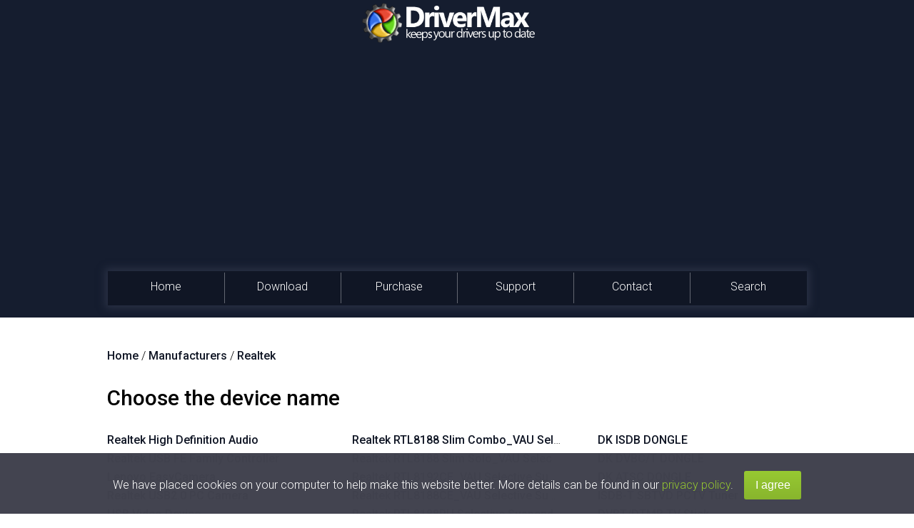

--- FILE ---
content_type: text/html; charset=UTF-8
request_url: https://www.drivermax.com/download/Realtek-1998107-1-products.htm
body_size: 34274
content:
<!DOCTYPE html>
<html lang="en">
    <head>      
        <!-- !dmx9 -->
        <!-- #BeginEditable "head_start" -->
        <!-- #EndEditable -->
        <!-- #BeginEditable "charset" -->
        <meta http-equiv="Content-Type" content="text/html; charset=utf-8">
        <!-- #EndEditable -->
        <title>Choose the device name manufactured by Realtek - page 1</title>
        <meta name="theme-color" content="#151D2F">
        <!-- #BeginEditable "metatitle" --><!-- #EndEditable -->
        
<meta name="keywords" content="Realtek Realtek High Definition Audio, Realtek Realtek USB FE Family Controller, Realtek Lenovo EasyCamera, Realtek Realtek USB2.0 PC Camera, Realtek USB Video Device"/>

<meta name="description" content="Choose the name of the device manufactured by Realtek - page 1 - Realtek Realtek High Definition Audio, Realtek Realtek USB FE Family Controller, Realtek Lenovo EasyCamera, Realtek Realtek USB2.0 PC Camera, Realtek USB Video Device and others"/>
        
        
<meta name="og:description" content="Choose the name of the device manufactured by Realtek - page 1 - Realtek Realtek High Definition Audio, Realtek Realtek USB FE Family Controller, Realtek Lenovo EasyCamera, Realtek Realtek USB2.0 PC Camera, Realtek USB Video Device and others"/>
<meta name="og:title" content="Choose the device name manufactured by Realtek - page 1"/>
<meta name="og:type" content="product" />
<meta name="og:site_name" content="DriverMax" />
<meta name="og:url" content="https://www.drivermax.com/download/Realtek-1998107-1-products.htm" />
<link rel="canonical" href="https://www.drivermax.com/download/Realtek-1998107-1-products.htm" />
<meta name="robots" content="index, follow" />

        <link href='https://fonts.googleapis.com/css?family=Roboto:400,700,500,300,100' rel='stylesheet' type='text/css'>   
        <link rel="stylesheet" type="text/css" href="https://www.drivermax.com/styles/template.css">
        <script type="text/javascript" src="https://apis.google.com/js/plusone.js"></script>
        <meta name="viewport" content="width=device-width, initial-scale=1.0">        
        <script type="text/javascript" src="https://ajax.googleapis.com/ajax/libs/jquery/1.11.3/jquery.min.js"></script>       
        <script type="text/javascript">
        function  myclick(url) {
           //Deea $("#realdwl").attr("href",url);
           //Deea $("#buyoptions").modal();
		   DownloadAndRedirect();
		   //console.log("XXX " + url);
        }
        </script>
		<script type="text/javascript" src="https://www.drivermax.com/js/referral.js"></script>
		<script type="text/javascript" src="https://www.drivermax.com/js/downloadAndRedir.js"></script> <!-- Contains DownloadAndRedirect -->  
        <script type="text/javascript" src="https://www.drivermax.com/js/modal.js"></script>
        <!--<script type="text/javascript" src="https://www.drivermax.com/js/exit-modal.js"></script>
        <script type="text/javascript">
            bioEp.init({
            html: '',
            css: ''
            });
        </script> -->
        <!-- #BeginEditable "head-css" -->
        <!-- #EndEditable --><!-- #BeginEditable "head-js" -->
        <!-- #EndEditable -->
        <!-- InstanceBeginEditable name="cod-custom-js" -->   
<!-- InstanceEndEditable -->

    <!-- Global site tag (gtag.js) - Google Analytics -->
    <script async src="https://www.googletagmanager.com/gtag/js?id=UA-438607-3"></script>
    <script>
        window.dataLayer = window.dataLayer || [];
        function gtag() { dataLayer.push(arguments); }
        gtag('js', new Date());

        gtag('config', 'UA-438607-3');
        gtag('config', 'AW-1016263519');
    </script>
	
        <script src="https://cdn.onesignal.com/sdks/OneSignalSDK.js" async='async'></script>
        <script>
		var refSig = accessCookie("ref");
        if (refSig != "GoogleAds" && refSig != "debug") {
            var OneSignal = window.OneSignal || [];
            OneSignal.push(["init", {
            appId: "dcd456ab-0857-4336-a18a-3a70212920c9",
            autoRegister: true, /* Set to true to automatically prompt visitors */
            subdomainName: 'drivermax',
            /*subdomainName: Use the value you entered in step 1.4: https://imgur.com/a/f6hqN*/
            httpPermissionRequest: {
                enable: true
            },
            notifyButton: {
                enable: true /* Set to false to hide */
            }
            }]);
		}
        </script>
<!-- #BeginEditable "head_end" -->
<!-- #EndEditable -->
    <script language="JavaScript">
if (location.protocol=='http:' && location.hostname!='localhost' && location.hostname!='127.0.0.1')         location.protocol='https:';
</script></head>
    <body>
        <!--<script type="text/javascript" src="https://www.drivermax.com/js/script_cp.js"></script>
        <script type="text/javascript" src="https://www.drivermax.com/js/script.js"></script>
        <script type="text/javascript" src="https://www.drivermax.com/js/script_buy.js"></script>-->
        <div class="container-big">
            <!-- #BeginEditable "inceput_body" -->
            <!-- #EndEditable -->
            <div class="background-container">
                <div class="container">
                    <header class="row header">
                        <div class="col-xs-12">
                            <div class="logo">
                                <img alt="logo" src="https://www.drivermax.com/images/dmax.png" class="logo1">
                                <img src="https://www.drivermax.com/images/title-img.png" class="logo2" alt="drivermax logo">
                            </div>
                        </div>
                        <div class="social-media">
                            <iframe style="position: absolute; right: 17px; top: 20px; height:25px; width: 100px;" src="https://www.facebook.com/plugins/like.php?href=https%3A%2F%2Fwww.facebook.com%2Fpages%2FDriverMax-Software-Community%2F133223258991&amp;width&amp;layout=button_count&amp;action=like&amp;show_faces=false&amp;share=false&amp;height=21&amp;appId=1418092271781135"></iframe>
                            <!-- Place this code where you want the badge to render. -->
                            <div style="position:absolute; top:50px; right:1px;">
                                <div class="g-follow" style="position: absolute; left: 186px;" data-annotation="bubble" data-height="20" data-href="https://plus.google.com/105403154521904418668" data-rel="publisher"></div>
                            </div>
                            <!-- Place this tag after the last widget tag. -->
                            <script type="text/javascript">
                              (function() {
                                    var po = document.createElement('script'); po.type = 'text/javascript'; po.async = true;
                                    po.src = 'https://apis.google.com/js/platform.js';
                                    var s = document.getElementsByTagName('script')[0]; s.parentNode.insertBefore(po, s);
                              })();
                            </script>
                        </div>
                    </header>
                    <div class="myMenu">
                        <a href="#" class="hamburger">
                            <div class="line"></div>
                            <div class="line"></div>
                            <div class="line"></div>
                        </a>
                        <ul class="borders">
                            <li class="border-left"><a href="https://www.drivermax.com">Home</a></li>
                            <li class="border-left"><a href="https://www.drivermax.com/download.htm">Download</a></li>
                            <li class="border-left"><a href="https://www.drivermax.com/buy/inno/?&ref=purchase">Purchase</a></li>
                            <li class="border-left"><a href="https://www.drivermax.com/faq/index.htm">Support</a></li>
                            <li class="border-left"><a href="https://www.drivermax.com/contact/">Contact</a></li>
                            <li class="border-left"><a href="https://www.drivermax.com/driver/search/" id="search-menu">Search</a>
                            </li>
                        </ul>
                    </div>                                 
                    <!-- InstanceBeginEditable name="reclama-sus" -->
                </div>
            </div>
            <div class="bkg-cont">
                <div class="container">
                    <div class="row lead-section">                
                        <div class="ad-block-enabled"> <img src="https://www.drivermax.com/images/abp.png" alt="ad-block"/>
                            <p> Advertising seems to be blocked by your browser. </p>
                            <p> The ads help us provide this software and web site to you for free. </p>
                            <p> Please support our project by allowing our site to show ads. </p>
                        </div>
                        <br>
                        <!-- START RECLAMA SUS (SUB MENIU) -->
                        
                        <!-- END RECLAMA SUS (SUB MENIU) -->
                        <!-- InstanceEndEditable -->
                        <div class="brk" itemscope itemtype="http://schema.org/BreadcrumbList"><span itemprop="itemListElement" itemscope itemtype="http://schema.org/ListItem"><a itemprop="item"  href="https://www.drivermax.com/"><span itemprop="name">Home</span><meta itemprop="position" content="1" /></a></span> / <span itemprop="itemListElement" itemscope itemtype="http://schema.org/ListItem">
            <a itemprop="item" href="https://www.drivermax.com/download/manufacturers-1.htm"><span itemprop="name">Manufacturers</span><meta itemprop="position" content="2" /></a></span> / <span itemprop="itemListElement" itemscope itemtype="http://schema.org/ListItem">
            <a itemprop="item" href="https://www.drivermax.com/download/Realtek-1998107-1-products.htm"><span itemprop="name">Realtek</span><meta itemprop="position" content="3" /></a></span></div><br/><h1 class="l30">Choose the device name</h1><br/><ul class="col3 nowrap f14"><li><a href="https://www.drivermax.com/download/Realtek-High-Definition-Audio-Realtek-1-1-models.htm">Realtek High Definition Audio</a></li><li><a href="https://www.drivermax.com/download/Realtek-USB-FE-Family-Controller-Realtek-22054-1-models.htm">Realtek USB FE Family Controller</a></li><li><a href="https://www.drivermax.com/download/Lenovo-EasyCamera-Realtek-73189-1-models.htm">Lenovo EasyCamera</a></li><li><a href="https://www.drivermax.com/download/Realtek-USB2_0-PC-Camera-Realtek-91931-1-models.htm">Realtek USB2.0 PC Camera</a></li><li><a href="https://www.drivermax.com/download/USB-Video-Device-Realtek-141759-1-models.htm">USB Video Device</a></li><li><a href="https://www.drivermax.com/download/Realtek-USB-GbE-Family-Controller-Realtek-150917-1-models.htm">Realtek USB GbE Family Controller</a></li><li><a href="https://www.drivermax.com/download/Realtek-PC-Camera-Driver-Realtek-192956-1-models.htm">Realtek PC Camera Driver</a></li><li><a href="https://www.drivermax.com/download/Realtek-PCIe-GBE-Family-Controller-Realtek-215479-1-models.htm">Realtek PCIe GBE Family Controller</a></li><li><a href="https://www.drivermax.com/download/Dragon-Gigabit-Ethernet-Controller-Realtek-215672-1-models.htm">Dragon Gigabit Ethernet Controller</a></li><li><a href="https://www.drivermax.com/download/Realtek-PCIe-FE-Family-Controller-Realtek-216466-1-models.htm">Realtek PCIe FE Family Controller</a></li><li><a href="https://www.drivermax.com/download/LG-System-Interface-TV-Realtek-216730-1-models.htm">LG System Interface TV</a></li><li><a href="https://www.drivermax.com/download/Realtek-PCI-GbE-Family-Controller-Realtek-219049-1-models.htm">Realtek PCI GbE Family Controller</a></li><li><a href="https://www.drivermax.com/download/SMC-EZ-Card-10-100-1000-SMC9452TX-1-Realtek-219706-1-models.htm">SMC EZ Card 10/100/1000 SMC9452TX-1</a></li><li><a href="https://www.drivermax.com/download/Realtek-AC-97-Audio-for-VIA-R-Audio-Controller-Realtek-234178-1-models.htm">Realtek AC'97 Audio for VIA R Audio Controller</a></li><li><a href="https://www.drivermax.com/download/Realtek-AC-97-Audio-Realtek-234186-1-models.htm">Realtek AC'97 Audio</a></li><li><a href="https://www.drivermax.com/download/I-O-DATA-ETG-CB-Gigabit-Ethernet-Adapter-Realtek-241239-1-models.htm">I-O DATA ETG-CB Gigabit Ethernet Adapter</a></li><li><a href="https://www.drivermax.com/download/I-O-DATA-ETG-PCI-Gigabit-Ethernet-Adapter-Realtek-241240-1-models.htm">I-O DATA ETG-PCI Gigabit Ethernet Adapter</a></li><li><a href="https://www.drivermax.com/download/ZyXEL-GN680-T-Gigabit-PCI-Adapter-Realtek-241241-1-models.htm">ZyXEL GN680-T Gigabit PCI Adapter</a></li><li><a href="https://www.drivermax.com/download/Sitecom-Gigabit-Ethernet-PCI-Adapter-LN-027-Realtek-241242-1-models.htm">Sitecom Gigabit-Ethernet PCI Adapter LN-027</a></li><li><a href="https://www.drivermax.com/download/D-Link-DGE-660TD-Gigabit-CardBus-PC-Card-Realtek-241243-1-models.htm">D-Link DGE-660TD Gigabit CardBus PC Card</a></li><li><a href="https://www.drivermax.com/download/D-Link-DGE-528T-Gigabit-Ethernet-Adapter-Realtek-241244-1-models.htm">D-Link DGE-528T Gigabit Ethernet Adapter</a></li><li><a href="https://www.drivermax.com/download/Realtek-USB-3_0-Card-Reader-Realtek-385022-1-models.htm">Realtek USB 3.0 Card Reader</a></li><li><a href="https://www.drivermax.com/download/Realtek-USB-2_0-Card-Reader-Realtek-385047-1-models.htm">Realtek USB 2.0 Card Reader</a></li><li><a href="https://www.drivermax.com/download/Realtek-USB-2_0-Card-Reader-Download-Mode-Realtek-385090-1-models.htm">Realtek USB 2.0 Card Reader Download Mode</a></li><li><a href="https://www.drivermax.com/download/Realtek-Virtual-IPMI-Realtek-509795-1-models.htm">Realtek Virtual IPMI</a></li><li><a href="https://www.drivermax.com/download/Realtek-Virtual-COM2-Realtek-509796-1-models.htm">Realtek Virtual COM2</a></li><li><a href="https://www.drivermax.com/download/Realtek-Virtual-COM1-Realtek-509797-1-models.htm">Realtek Virtual COM1</a></li><li><a href="https://www.drivermax.com/download/FJ-Camera-Realtek-668878-1-models.htm">FJ Camera</a></li><li><a href="https://www.drivermax.com/download/Digital-TV-Device-Realtek-690183-1-models.htm">Digital TV Device</a></li><li><a href="https://www.drivermax.com/download/DVB-C-PCTV-Tuner-Realtek-690191-1-models.htm">DVB-C PCTV Tuner</a></li><li><a href="https://www.drivermax.com/download/REALTEK-2832P-2836-Device-Realtek-690192-1-models.htm">REALTEK 2832P 2836 Device</a></li><li><a href="https://www.drivermax.com/download/REALTEK-2832U-Device-Realtek-690193-1-models.htm">REALTEK 2832U Device</a></li><li><a href="https://www.drivermax.com/download/Realtek-RTL8192CU-Selective-Suspend-Enabler-Realtek-787268-1-models.htm">Realtek RTL8192CU Selective Suspend Enabler</a></li><li><a href="https://www.drivermax.com/download/Realtek-RTL8188-Slim-Combo-VAU-Selective-Suspend-Enabler-Realtek-787269-1-models.htm">Realtek RTL8188 Slim Combo_VAU Selective Suspend Enabler</a></li><li><a href="https://www.drivermax.com/download/Realtek-RTL8188-Slim-Solo-VAU-Selective-Suspend-Enabler-Realtek-787271-1-models.htm">Realtek RTL8188 Slim Solo_VAU Selective Suspend Enabler</a></li><li><a href="https://www.drivermax.com/download/Realtek-RTL8192CE-VAU-Selective-Suspend-Enabler-Realtek-787273-1-models.htm">Realtek RTL8192CE_VAU Selective Suspend Enabler</a></li><li><a href="https://www.drivermax.com/download/Realtek-RTL8188CE-VAU-Selective-Suspend-Enabler-Realtek-787275-1-models.htm">Realtek RTL8188CE_VAU Selective Suspend Enabler</a></li><li><a href="https://www.drivermax.com/download/Realtek-RTL8188RU-Selective-Suspend-Enabler-Realtek-787281-1-models.htm">Realtek RTL8188RU Selective Suspend Enabler</a></li><li><a href="https://www.drivermax.com/download/Realtek-RTL8188CU-Selective-Suspend-Enabler-Realtek-787294-1-models.htm">Realtek RTL8188CU Selective Suspend Enabler</a></li><li><a href="https://www.drivermax.com/download/Realtek-RTL8192SU-Selective-Suspend-Enabler-Realtek-787310-1-models.htm">Realtek RTL8192SU Selective Suspend Enabler</a></li><li><a href="https://www.drivermax.com/download/Realtek-RTL8192GU-Selective-Suspend-Enabler-Realtek-787311-1-models.htm">Realtek RTL8192GU Selective Suspend Enabler</a></li><li><a href="https://www.drivermax.com/download/Realtek-RTL8191SU-Selective-Suspend-Enabler-Realtek-787312-1-models.htm">Realtek RTL8191SU Selective Suspend Enabler</a></li><li><a href="https://www.drivermax.com/download/Realtek-RTL8188SU-Selective-Suspend-Enabler-Realtek-787317-1-models.htm">Realtek RTL8188SU Selective Suspend Enabler</a></li><li><a href="https://www.drivermax.com/download/USB-Digital-TV-Device-Realtek-797052-1-models.htm">USB Digital TV Device</a></li><li><a href="https://www.drivermax.com/download/USB-DVB-T-Device-Realtek-797053-1-models.htm">USB DVB-T Device</a></li><li><a href="https://www.drivermax.com/download/NOXON-DAB-Stick-Realtek-797054-1-models.htm">NOXON DAB Stick</a></li><li><a href="https://www.drivermax.com/download/TV-Stick-Realtek-797055-1-models.htm">TV Stick</a></li><li><a href="https://www.drivermax.com/download/DK-DMBT-mini-card-Realtek-797056-1-models.htm">DK DMBT mini card</a></li><li><a href="https://www.drivermax.com/download/DK-mini-card-Realtek-797057-1-models.htm">DK mini-card</a></li><li><a href="https://www.drivermax.com/download/ISDB-T-MR1300--1seg-Realtek-797058-1-models.htm">ISDB-T MR1300 -1seg</a></li><li><a href="https://www.drivermax.com/download/VM-J500U-Series-Realtek-797061-1-models.htm">VM J500U Series</a></li><li><a href="https://www.drivermax.com/download/USB-SBTVD-Device-Realtek-797066-1-models.htm">USB SBTVD Device</a></li><li><a href="https://www.drivermax.com/download/ATSC-PCTV-Tuner-Realtek-797067-1-models.htm">ATSC PCTV Tuner</a></li><li><a href="https://www.drivermax.com/download/ISDB-T-SBTVD--Fullseg-Realtek-797068-1-models.htm">ISDB-T SBTVD -Fullseg</a></li><li><a href="https://www.drivermax.com/download/ISDB-T-SBTVD--1seg-Realtek-797069-1-models.htm">ISDB-T SBTVD -1seg</a></li><li><a href="https://www.drivermax.com/download/WinFast-PxDTV3000-TS-Realtek-797070-1-models.htm">WinFast PxDTV3000 TS</a></li><li><a href="https://www.drivermax.com/download/QUAD-DVB-T-Realtek-797071-1-models.htm">QUAD DVB-T</a></li><li><a href="https://www.drivermax.com/download/VideoMate-U6xx-Realtek-797072-1-models.htm">VideoMate U6xx</a></li><li><a href="https://www.drivermax.com/download/MP-ProHDTV-Multi-Realtek-797080-1-models.htm">MP-ProHDTV Multi</a></li><li><a href="https://www.drivermax.com/download/UB450-T-Realtek-797086-1-models.htm">UB450-T</a></li><li><a href="https://www.drivermax.com/download/AzureWave-AW-CA100-100D-Realtek-797087-1-models.htm">AzureWave AW-CA100/100D</a></li><li><a href="https://www.drivermax.com/download/DVB-T-FTA-USB-Half-Minicard-Realtek-797088-1-models.htm">DVB-T FTA USB Half Minicard</a></li><li><a href="https://www.drivermax.com/download/Digital-TV-Tuner-Card-Realtek-797089-1-models.htm">Digital TV Tuner Card</a></li><li><a href="https://www.drivermax.com/download/DVBT-DONGLE-Realtek-797094-1-models.htm">DVBT DONGLE</a></li><li><a href="https://www.drivermax.com/download/DK-DTMB-DONGLE-Realtek-797095-1-models.htm">DK DTMB DONGLE</a></li><li><a href="https://www.drivermax.com/download/Cinergy-T-Stick-Black-Realtek-797096-1-models.htm">Cinergy T Stick Black</a></li><li><a href="https://www.drivermax.com/download/DK-ISDB-DONGLE-Realtek-797101-1-models.htm">DK ISDB DONGLE</a></li><li><a href="https://www.drivermax.com/download/DK-DVBC-T-DONGLE-Realtek-797103-1-models.htm">DK DVBC/T DONGLE</a></li><li><a href="https://www.drivermax.com/download/DK-ATSC-DONGLE-Realtek-797104-1-models.htm">DK ATSC DONGLE</a></li><li><a href="https://www.drivermax.com/download/ISDB-T-SBTVD-PCTV-Tuner-Realtek-797107-1-models.htm">ISDB-T SBTVD PCTV Tuner</a></li><li><a href="https://www.drivermax.com/download/DVBT-DTMB-TV-Stick-Realtek-797108-1-models.htm">DVBT/DTMB TV Stick</a></li><li><a href="https://www.drivermax.com/download/DVBT-C-TV-Stick-Realtek-797109-1-models.htm">DVBT/C TV Stick</a></li><li><a href="https://www.drivermax.com/download/DVBT-DAB-TV-Stick-Realtek-797110-1-models.htm">DVBT/DAB TV Stick</a></li><li><a href="https://www.drivermax.com/download/DVBT-Radio-TV-Stick-Realtek-797112-1-models.htm">DVBT/Radio TV Stick</a></li><li><a href="https://www.drivermax.com/download/DVB-T-TV-Stick-Realtek-797113-1-models.htm">DVB-T TV Stick</a></li><li><a href="https://www.drivermax.com/download/RT-DTV-2832U-Realtek-797117-1-models.htm">RT DTV 2832U</a></li><li><a href="https://www.drivermax.com/download/DK-5222-DVBT-DONGLE-Realtek-797118-1-models.htm">DK 5222 DVBT DONGLE</a></li><li><a href="https://www.drivermax.com/download/DK-S-mini-DVBT-DONGLE-Realtek-797119-1-models.htm">DK S-mini DVBT DONGLE</a></li><li><a href="https://www.drivermax.com/download/DIGIVOX-Micro-HD-Realtek-797120-1-models.htm">DIGIVOX Micro HD</a></li><li><a href="https://www.drivermax.com/download/DK-5217-DVBT-DONGLE-Realtek-797121-1-models.htm">DK 5217 DVBT DONGLE</a></li><li><a href="https://www.drivermax.com/download/DK-mini-DVBT-DONGLE-Realtek-797122-1-models.htm">DK mini DVBT DONGLE</a></li><li><a href="https://www.drivermax.com/download/DK-DVBT-DONGLE-Realtek-797123-1-models.htm">DK DVBT DONGLE</a></li><li><a href="https://www.drivermax.com/download/DVB-T-USB-Dongle-Realtek-797124-1-models.htm">DVB-T USB Dongle</a></li><li><a href="https://www.drivermax.com/download/REALTEK-2836BU-Device-Realtek-832706-1-models.htm">REALTEK 2836BU Device</a></li><li><a href="https://www.drivermax.com/download/MP-ProHDTV-mini-2-Realtek-832707-1-models.htm">MP ProHDTV mini 2</a></li><li><a href="https://www.drivermax.com/download/Realtek-RTL8139-810x-Family-Fast-Ethernet-NIC-Realtek-915171-1-models.htm">Realtek RTL8139/810x Family Fast Ethernet NIC</a></li><li><a href="https://www.drivermax.com/download/Realtek-RTL8169-8110-Family-PCI-Gigabit-Ethernet-NIC-NDIS-6_0-Realtek-917166-1-models.htm">Realtek RTL8169/8110 Family PCI Gigabit Ethernet NIC NDIS 6.0</a></li><li><a href="https://www.drivermax.com/download/Realtek-RTL8168C-P-8111C-P-Family-PCI-E-Gigabit-Ethernet-NIC-NDIS-6_0-Realtek-917699-1-models.htm">Realtek RTL8168C P /8111C P Family PCI-E Gigabit Ethernet NIC NDIS 6.0</a></li><li><a href="https://www.drivermax.com/download/Realtek-RTL8101E-Family-PCI-E-Fast-Ethernet-NIC-NDIS-6_0-Realtek-919011-1-models.htm">Realtek RTL8101E Family PCI-E Fast Ethernet NIC NDIS 6.0</a></li><li><a href="https://www.drivermax.com/download/Realtek-RTL8168C-8111C-Family-PCI-E-Gigabit-Ethernet-NIC-NDIS-6_0-Realtek-920506-1-models.htm">Realtek RTL8168C/8111C Family PCI-E Gigabit Ethernet NIC NDIS 6.0</a></li><li><a href="https://www.drivermax.com/download/Realtek-RTL8168B-8111B-Family-PCI-E-Gigabit-Ethernet-NIC-NDIS-6_0-Realtek-922370-1-models.htm">Realtek RTL8168B/8111B Family PCI-E Gigabit Ethernet NIC NDIS 6.0</a></li><li><a href="https://www.drivermax.com/download/DVB-T-GPS-Minicard-Realtek-926113-1-models.htm">DVB-T GPS Minicard</a></li><li><a href="https://www.drivermax.com/download/Realtek-RTL8169-8110-Family-PCI-Gigabit-Ethernet-NIC-NDIS-6_20-Realtek-927314-1-models.htm">Realtek RTL8169/8110 Family PCI Gigabit Ethernet NIC NDIS 6.20</a></li><li><a href="https://www.drivermax.com/download/Realtek-RTL8180-Wireless-LAN-Mini--PCI-NIC-Realtek-934421-1-models.htm">Realtek RTL8180 Wireless LAN Mini- PCI NIC</a></li><li><a href="https://www.drivermax.com/download/Realtek-High-Definition-Audio-USB-Realtek-950617-1-models.htm">Realtek High Definition Audio USB</a></li><li><a href="https://www.drivermax.com/download/Realtek-RTL8102E-8103E-Family-PCI-E-Fast-Ethernet-NIC-NDIS-6_0-Realtek-954335-1-models.htm">Realtek RTL8102E/8103E Family PCI-E Fast Ethernet NIC NDIS 6.0</a></li><li><a href="https://www.drivermax.com/download/REALTEK-2832U-2840-Device-Realtek-955444-1-models.htm">REALTEK 2832U 2840 Device</a></li><li><a href="https://www.drivermax.com/download/REALTEK-2832U-2836-Device-Realtek-955450-1-models.htm">REALTEK 2832U 2836 Device</a></li><li><a href="https://www.drivermax.com/download/UB396-T-Realtek-956853-1-models.htm">UB396-T</a></li></ul><br/><div class="tot"><div class="pagination">&nbsp;<span> 1 </span><a href="https://www.drivermax.com/download/Realtek-1998107-2-products.htm" >Next</a>&nbsp;</div></div>

<br/>

<br><br>
<script async src="https://pagead2.googlesyndication.com/pagead/js/adsbygoogle.js?client=ca-pub-3385977662879066"
     crossorigin="anonymous"></script>
<!-- AAAXXXAAA -->
                        
                        

<!-- InstanceBeginEditable name="reclama-jos" -->
<!-- InstanceEndEditable-->



                        <br>
                        <div class="modal fade" id="buyoptions">
                            <div class="modal-dialog">
                                <div class="modal-content">
                                    <div class="modal-header">
                                        <button type="button" class="close" data-dismiss="modal" aria-label="Close"><img src="https://www.drivermax.com/images/close_icon.png" alt="close button"></button>
                                    </div>
                                    <div class="modal-body">
                                        <div class="container-fluid">
                                            <div class="tab-content">
                                                <div id="tab1" class="row active tab-pane" role="tabpanel">   
                                                    <div class="col-xs-12 block-card">
                                                        <p>Worry no more! Download with DriverMax.</p>  
                                                        <p>Get the perfect match for your driver</p>
                                                        <p>More than 5 million happy users</p> 
                                                    </div>
                                                    <div class="col-xs-12 block-card">                                                    
                                                        <a class="button button-big" href="https://www.drivermax.com/buy/inno/download-activate.htm">Install using DriverMax</a>
                                                    </div>
                                                    <div class="col-xs-12 block-card">                                                   
                                                        <a id="realdwl" class="link" href="">Only download this driver</a>
                                                    </div>
                                                </div>
                                            </div>
                                        </div>
                                    </div>
                                </div>
                            </div>
                        </div>                   
                        <script>
                            $('.button-big').click(function() {
                                $('#buyoptions').modal('hide');
                            });
                        </script>
                        <!-- <div id="bio_ep_bg"></div>
                          <div id="bio_ep">                        
                              <button id="bio_ep_close" onclick="bioEp.hidePopup();" type="button" class="close"><img src="https://www.drivermax.com/images/close_icon.png" alt="close button"></button>
                          </div>    -->             
                        <div class="push">
                        </div>
                    </div>
                </div>
            </div>
        </div> 
        <script>
            if (window.location.href.toLowerCase().indexOf("driver/search/")>0)
                {
                $('#search-menu').addClass('active-selection');
        }
        </script>
        <footer class="footer">
                <div class="footer-container">
                    <div class="footer-list col-xs-12 col-md-4">
                        <div class="ul-wrapper"> 
                            <ul> 
                                <li><a href="https://www.vpnpro.net">VPN PRO<img src="https://www.drivermax.com/images/vpnpro-logo.png" alt="vpn pro logo"></a></li>   
                                <li><a href="https://www.advanceduninstaller.com">Advanced Uninstaller PRO<img src="https://www.drivermax.com/images/aup-logo.ico" alt="advanced uninstaller pro logo"></a></li>               
                                <li><a href="https://www.orange-defender.com">Orange Defender<img src="https://www.drivermax.com/images/od.png" alt="orange defender antivirus logo"></a></li>                    
                                <li><a href="https://www.neosetup.com">NeoSetup<img src="https://www.drivermax.com/images/neo-logo.png" alt="neosetup logo"></a></li>                    
                            </ul>
                        </div>
                    </div>
                    <div class="footer-list col-xs-6 col-md-4">                        
                        <div class="ul-wrapper">
                            <ul>
                                <li><a href="https://www.drivermax.com">Home</a></li>
                                <li><a href="https://www.drivermax.com/download.htm">Download</a></li>
                                <li><a href="https://www.drivermax.com/buy/inno/?&ref=purchase">Purchase</a></li>
                                <li><a href="https://www.drivermax.com/affiliate.htm">Affiliate</a></li>   
                                <li><a href="https://www.drivermax.com/driver/offline/">Offline Driver Update</a></li>                                   
                            </ul>
                        </div>                        
                    </div>
                    <div class="footer-list col-xs-6 col-md-4">                       
                        <div class="ul-wrapper">
                           <ul>                                   
                                <li><a href="https://www.drivermax.com/faq/index.htm">Support</a></li>
                                <li><a href="https://www.drivermax.com/contact/">Contact</a></li>
                                <li><a href="https://www.drivermax.com/download/manufacturers-1.htm">Driver Download</a></li>
                                <li><a href="https://www.drivermax.com/terms_and_conditions.htm">Terms &amp; Conditions</a></li>
                                
                            </ul>
                        </div>                        
                    </div>
                </div>
                <div class="small-container col-xs-12">
                    <small>Copyright<script>document.write(" 2007-"+(new Date()).getFullYear());</script> by <a target="_blank" href="https://www.innovative-sol.com">Innovative Solutions</a>. All Rights Reserved.</small>
                </div>
            </footer>
        <script type="text/javascript" src="https://www.drivermax.com/js/navcollapse.js"></script> 
        <!-- #BeginEditable "Cookies" -->
        <script type="text/javascript" src="https://www.drivermax.com/js/cookies.js"></script>
        <!-- #EndEditable -->
		
<!--Start of Tawk.to Script-->
<script type="text/javascript">
var Tawk_API=Tawk_API||{}, Tawk_LoadStart=new Date();
(function(){
var s1=document.createElement("script"),s0=document.getElementsByTagName("script")[0];
s1.async=true;
s1.src='https://embed.tawk.to/5cf608b0267b2e578530c2ea/default';
s1.charset='UTF-8';
s1.setAttribute('crossorigin','*');
s0.parentNode.insertBefore(s1,s0);
})();
</script>
<!--End of Tawk.to Script-->	
		
<script>
//onReady executes faster than onLoad
$(document).ready(function(){
 //document.getElementsByClassName('adsbygoogle')[0].style.display = 'none';
 
 var myClasses = document.querySelectorAll('.adsbygoogle'),i = 0,l = myClasses.length;
 var ref = accessCookie("ref");
 if (ref == "GoogleAds" || ref == "debug") {
  for (i; i < l; i++) {
     myClasses[i].style.display = 'none'; //only hide AdSense when the user comes from GoogleAds (makes no sense to display ads)
  } 
 }

 //replace download links from all old pages
 //this was initially linking to the driver package (the mini installer)
 var myDldButtons = document.querySelectorAll('.dl-driver'),i = 0,btns = myDldButtons.length; 
 for (i; i < btns; i++) {
    myDldButtons[i].href = "javascript:myclick('')"; //replace the mini installer download links
 } 
 
 //replace {ignore} from all H1 tags (Google ads the ignore tag by itself)
 var myHs = document.querySelectorAll('h1'),i = 0,h1s = myHs.length; 
 for (i; i < h1s; i++) {
   var ori = myHs[i].innerHTML;
   var res = ori.replace("{ignore}", "");
   myHs[i].innerHTML = res;
 } 
 
 console.log("Done!");
});
</script>
		
    <!-- Yandex.Metrika counter --> <script type="text/javascript"> (function (d, w, c) { (w[c] = w[c] || []).push(function() { try { w.yaCounter42218949 = new Ya.Metrika({ id:42218949, clickmap:true, trackLinks:true, accurateTrackBounce:true, webvisor:true, ecommerce:"dataLayer" }); } catch(e) { } }); var n = d.getElementsByTagName("script")[0], s = d.createElement("script"), f = function () { n.parentNode.insertBefore(s, n); }; s.type = "text/javascript"; s.async = true; s.src = "https://mc.yandex.ru/metrika/watch.js"; if (w.opera == "[object Opera]") { d.addEventListener("DOMContentLoaded", f, false); } else { f(); } })(document, window, "yandex_metrika_callbacks"); </script> <noscript><div><img src="https://mc.yandex.ru/watch/42218949" style="position:absolute; left:-9999px;" alt="" /></div></noscript> <!-- /Yandex.Metrika counter --></body>
    <!-- InstanceEnd -->
</html><!--  3.144.170.30 /driver/bucket/index.php -->

--- FILE ---
content_type: text/html; charset=utf-8
request_url: https://accounts.google.com/o/oauth2/postmessageRelay?parent=https%3A%2F%2Fwww.drivermax.com&jsh=m%3B%2F_%2Fscs%2Fabc-static%2F_%2Fjs%2Fk%3Dgapi.lb.en.2kN9-TZiXrM.O%2Fd%3D1%2Frs%3DAHpOoo_B4hu0FeWRuWHfxnZ3V0WubwN7Qw%2Fm%3D__features__
body_size: 162
content:
<!DOCTYPE html><html><head><title></title><meta http-equiv="content-type" content="text/html; charset=utf-8"><meta http-equiv="X-UA-Compatible" content="IE=edge"><meta name="viewport" content="width=device-width, initial-scale=1, minimum-scale=1, maximum-scale=1, user-scalable=0"><script src='https://ssl.gstatic.com/accounts/o/2580342461-postmessagerelay.js' nonce="BK-s8FDX4hZdSOknAahWRg"></script></head><body><script type="text/javascript" src="https://apis.google.com/js/rpc:shindig_random.js?onload=init" nonce="BK-s8FDX4hZdSOknAahWRg"></script></body></html>

--- FILE ---
content_type: text/html; charset=utf-8
request_url: https://www.google.com/recaptcha/api2/aframe
body_size: 185
content:
<!DOCTYPE HTML><html><head><meta http-equiv="content-type" content="text/html; charset=UTF-8"></head><body><script nonce="6xVGQVfIee68TVDgJ_U0RA">/** Anti-fraud and anti-abuse applications only. See google.com/recaptcha */ try{var clients={'sodar':'https://pagead2.googlesyndication.com/pagead/sodar?'};window.addEventListener("message",function(a){try{if(a.source===window.parent){var b=JSON.parse(a.data);var c=clients[b['id']];if(c){var d=document.createElement('img');d.src=c+b['params']+'&rc='+(localStorage.getItem("rc::a")?sessionStorage.getItem("rc::b"):"");window.document.body.appendChild(d);sessionStorage.setItem("rc::e",parseInt(sessionStorage.getItem("rc::e")||0)+1);localStorage.setItem("rc::h",'1768556752147');}}}catch(b){}});window.parent.postMessage("_grecaptcha_ready", "*");}catch(b){}</script></body></html>